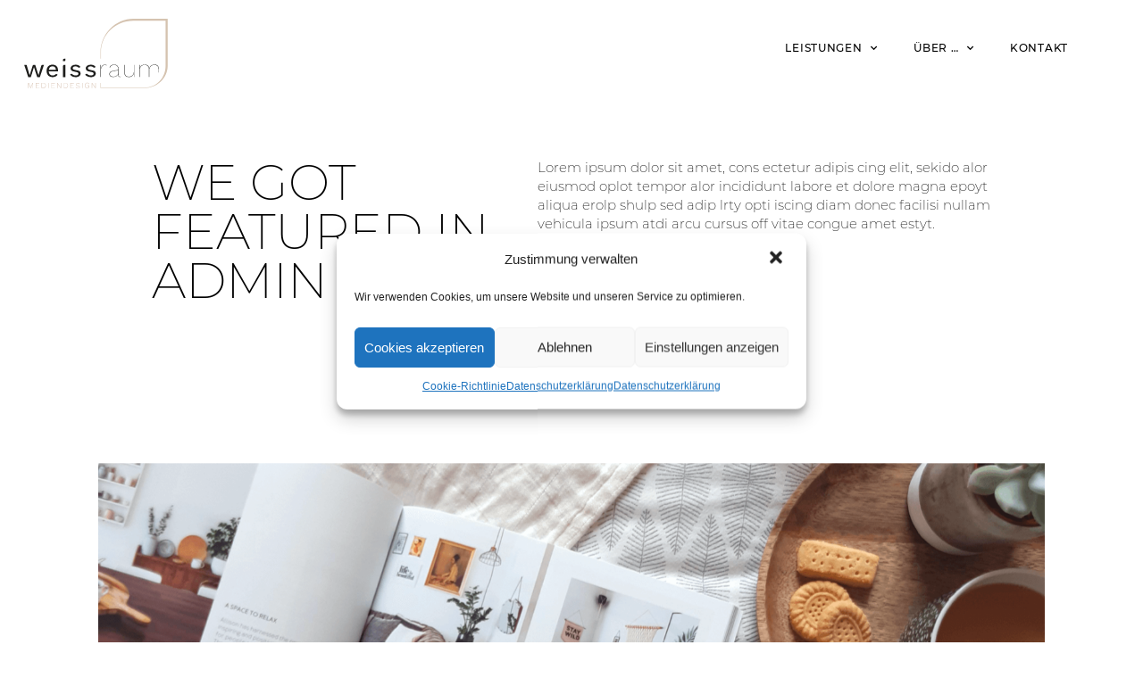

--- FILE ---
content_type: text/css
request_url: https://www.weissraum-design.at/wp-content/uploads/elementor/css/post-8474.css?ver=1705393902
body_size: 1202
content:
.elementor-kit-8474{--e-global-color-primary:#000000;--e-global-color-secondary:#000000;--e-global-color-text:#000000;--e-global-color-accent:#000000;--e-global-color-154d4a3:#9E9E9E;--e-global-color-50b259d:#FFFFFF;--e-global-color-a9b4f23:#FFFFFF00;--e-global-color-e93579d:#D8C2B2;--e-global-color-7b0c6fe:#D3692F;--e-global-typography-primary-font-family:"Montserrat";--e-global-typography-primary-font-size:35px;--e-global-typography-primary-font-weight:200;--e-global-typography-primary-text-transform:uppercase;--e-global-typography-primary-line-height:1em;--e-global-typography-secondary-font-family:"Montserrat";--e-global-typography-secondary-font-size:18px;--e-global-typography-secondary-font-weight:400;--e-global-typography-secondary-text-transform:uppercase;--e-global-typography-text-font-family:"Montserrat";--e-global-typography-text-font-size:15px;--e-global-typography-text-font-weight:200;--e-global-typography-text-text-transform:none;--e-global-typography-text-line-height:1.4em;--e-global-typography-accent-font-family:"Montserrat";--e-global-typography-accent-font-size:16px;--e-global-typography-accent-font-weight:300;--e-global-typography-accent-text-transform:uppercase;--e-global-typography-1818b10-font-family:"Montserrat";--e-global-typography-1818b10-font-size:15px;--e-global-typography-1818b10-font-weight:200;--e-global-typography-1818b10-text-transform:uppercase;--e-global-typography-517a169-font-family:"Montserrat";--e-global-typography-517a169-font-size:25px;--e-global-typography-517a169-font-weight:200;--e-global-typography-517a169-text-transform:uppercase;--e-global-typography-e894c51-font-family:"Montserrat";--e-global-typography-e894c51-font-size:28px;--e-global-typography-e894c51-font-weight:200;--e-global-typography-e894c51-text-transform:capitalize;--e-global-typography-e894c51-line-height:1.2em;--e-global-typography-92e03b4-font-family:"Montserrat";--e-global-typography-92e03b4-font-size:16px;--e-global-typography-92e03b4-font-weight:300;--e-global-typography-6726508-font-family:"Montserrat";--e-global-typography-6726508-font-size:55px;--e-global-typography-6726508-font-weight:200;--e-global-typography-6726508-text-transform:uppercase;--e-global-typography-6726508-line-height:1em;--e-global-typography-f5125ad-font-family:"Parisienne";--e-global-typography-f5125ad-font-size:30px;--e-global-typography-f5125ad-font-weight:100;--e-global-typography-f5125ad-text-transform:none;--e-global-typography-7f27bbf-font-family:"Alef";--e-global-typography-7f27bbf-font-size:85px;--e-global-typography-7f27bbf-font-weight:300;--e-global-typography-7f27bbf-text-transform:uppercase;--e-global-typography-7f27bbf-line-height:1em;--e-global-typography-c58e3d1-font-family:"Montserrat";--e-global-typography-c58e3d1-font-size:20px;--e-global-typography-c58e3d1-font-weight:500;--e-global-typography-c58e3d1-text-transform:uppercase;--e-global-typography-2fcafa7-font-family:"Montserrat";--e-global-typography-2fcafa7-font-size:18px;--e-global-typography-2fcafa7-font-weight:300;--e-global-typography-0f8dcd2-font-family:"Montserrat";--e-global-typography-0f8dcd2-font-size:35px;--e-global-typography-0f8dcd2-font-weight:400;--e-global-typography-0f8dcd2-text-transform:uppercase;--e-global-typography-040e628-font-family:"Montserrat";--e-global-typography-040e628-font-size:15px;--e-global-typography-040e628-font-weight:300;--e-global-typography-040e628-text-transform:capitalize;--e-global-typography-040e628-text-decoration:underline;--e-global-typography-040e628-line-height:1em;--e-global-typography-7f23da1-font-family:"Montserrat";--e-global-typography-7f23da1-font-size:22px;--e-global-typography-7f23da1-font-weight:100;--e-global-typography-7f23da1-text-transform:uppercase;--e-global-typography-828de74-font-family:"Montserrat";--e-global-typography-828de74-font-size:16px;--e-global-typography-828de74-font-weight:300;--e-global-typography-828de74-text-transform:uppercase;background-color:var( --e-global-color-50b259d );}.elementor-section.elementor-section-boxed > .elementor-container{max-width:1140px;}.e-con{--container-max-width:1140px;}.elementor-widget:not(:last-child){margin-block-end:20px;}.elementor-element{--widgets-spacing:20px 20px;}{}h1.entry-title{display:var(--page-title-display);}.elementor-kit-8474 e-page-transition{background-color:#FFBC7D;}@media(max-width:1024px){.elementor-kit-8474{--e-global-typography-517a169-font-size:20px;--e-global-typography-e894c51-font-size:25px;--e-global-typography-f5125ad-font-size:25px;--e-global-typography-7f27bbf-font-size:50px;--e-global-typography-7f23da1-font-size:18px;--e-global-typography-828de74-font-size:14px;}.elementor-section.elementor-section-boxed > .elementor-container{max-width:1024px;}.e-con{--container-max-width:1024px;}}@media(max-width:767px){.elementor-kit-8474{--e-global-typography-517a169-font-size:18px;--e-global-typography-e894c51-font-size:20px;--e-global-typography-f5125ad-font-size:25px;}.elementor-section.elementor-section-boxed > .elementor-container{max-width:767px;}.e-con{--container-max-width:767px;}}/* Start Custom Fonts CSS */@font-face {
	font-family: 'Montserrat';
	font-style: normal;
	font-weight: normal;
	font-display: auto;
	src: url('https://www.weissraum-design.at/wp-content/uploads/2021/02/montserrat-v15-latin-regular.eot');
	src: url('https://www.weissraum-design.at/wp-content/uploads/2021/02/montserrat-v15-latin-regular.eot?#iefix') format('embedded-opentype'),
		url('https://www.weissraum-design.at/wp-content/uploads/2021/02/montserrat-v15-latin-regular.woff2') format('woff2'),
		url('https://www.weissraum-design.at/wp-content/uploads/2021/02/montserrat-v15-latin-regular.woff') format('woff'),
		url('https://www.weissraum-design.at/wp-content/uploads/2021/02/montserrat-v15-latin-regular.ttf') format('truetype'),
		url('https://www.weissraum-design.at/wp-content/uploads/2021/02/montserrat-v15-latin-regular.svg#Montserrat') format('svg');
}
@font-face {
	font-family: 'Montserrat';
	font-style: normal;
	font-weight: 100;
	font-display: auto;
	src: url('https://www.weissraum-design.at/wp-content/uploads/2021/02/montserrat-v15-latin-100.eot');
	src: url('https://www.weissraum-design.at/wp-content/uploads/2021/02/montserrat-v15-latin-100.eot?#iefix') format('embedded-opentype'),
		url('https://www.weissraum-design.at/wp-content/uploads/2021/02/montserrat-v15-latin-100.woff2') format('woff2'),
		url('https://www.weissraum-design.at/wp-content/uploads/2021/02/montserrat-v15-latin-100.woff') format('woff'),
		url('https://www.weissraum-design.at/wp-content/uploads/2021/02/montserrat-v15-latin-100.ttf') format('truetype'),
		url('https://www.weissraum-design.at/wp-content/uploads/2021/02/montserrat-v15-latin-100.svg#Montserrat') format('svg');
}
@font-face {
	font-family: 'Montserrat';
	font-style: normal;
	font-weight: 200;
	font-display: auto;
	src: url('https://www.weissraum-design.at/wp-content/uploads/2021/02/montserrat-v15-latin-200.eot');
	src: url('https://www.weissraum-design.at/wp-content/uploads/2021/02/montserrat-v15-latin-200.eot?#iefix') format('embedded-opentype'),
		url('https://www.weissraum-design.at/wp-content/uploads/2021/02/montserrat-v15-latin-200.woff2') format('woff2'),
		url('https://www.weissraum-design.at/wp-content/uploads/2021/02/montserrat-v15-latin-200.woff') format('woff'),
		url('https://www.weissraum-design.at/wp-content/uploads/2021/02/montserrat-v15-latin-200.ttf') format('truetype'),
		url('https://www.weissraum-design.at/wp-content/uploads/2021/02/montserrat-v15-latin-200.svg#Montserrat') format('svg');
}
@font-face {
	font-family: 'Montserrat';
	font-style: normal;
	font-weight: 300;
	font-display: auto;
	src: url('https://www.weissraum-design.at/wp-content/uploads/2021/02/montserrat-v15-latin-300.eot');
	src: url('https://www.weissraum-design.at/wp-content/uploads/2021/02/montserrat-v15-latin-300.eot?#iefix') format('embedded-opentype'),
		url('https://www.weissraum-design.at/wp-content/uploads/2021/02/montserrat-v15-latin-300.woff2') format('woff2'),
		url('https://www.weissraum-design.at/wp-content/uploads/2021/02/montserrat-v15-latin-300.woff') format('woff'),
		url('https://www.weissraum-design.at/wp-content/uploads/2021/02/montserrat-v15-latin-300.ttf') format('truetype'),
		url('https://www.weissraum-design.at/wp-content/uploads/2021/02/montserrat-v15-latin-300.svg#Montserrat') format('svg');
}
@font-face {
	font-family: 'Montserrat';
	font-style: normal;
	font-weight: 500;
	font-display: auto;
	src: url('https://www.weissraum-design.at/wp-content/uploads/2021/02/montserrat-v15-latin-500.eot');
	src: url('https://www.weissraum-design.at/wp-content/uploads/2021/02/montserrat-v15-latin-500.eot?#iefix') format('embedded-opentype'),
		url('https://www.weissraum-design.at/wp-content/uploads/2021/02/montserrat-v15-latin-500.woff2') format('woff2'),
		url('https://www.weissraum-design.at/wp-content/uploads/2021/02/montserrat-v15-latin-500.woff') format('woff'),
		url('https://www.weissraum-design.at/wp-content/uploads/2021/02/montserrat-v15-latin-500.ttf') format('truetype'),
		url('https://www.weissraum-design.at/wp-content/uploads/2021/02/montserrat-v15-latin-500.svg#Montserrat') format('svg');
}
@font-face {
	font-family: 'Montserrat';
	font-style: normal;
	font-weight: 600;
	font-display: auto;
	src: url('https://www.weissraum-design.at/wp-content/uploads/2021/02/montserrat-v15-latin-600.eot');
	src: url('https://www.weissraum-design.at/wp-content/uploads/2021/02/montserrat-v15-latin-600.eot?#iefix') format('embedded-opentype'),
		url('https://www.weissraum-design.at/wp-content/uploads/2021/02/montserrat-v15-latin-600.woff2') format('woff2'),
		url('https://www.weissraum-design.at/wp-content/uploads/2021/02/montserrat-v15-latin-600.woff') format('woff'),
		url('https://www.weissraum-design.at/wp-content/uploads/2021/02/montserrat-v15-latin-600.ttf') format('truetype'),
		url('https://www.weissraum-design.at/wp-content/uploads/2021/02/montserrat-v15-latin-600.svg#Montserrat') format('svg');
}
@font-face {
	font-family: 'Montserrat';
	font-style: normal;
	font-weight: 700;
	font-display: auto;
	src: url('https://www.weissraum-design.at/wp-content/uploads/2021/02/montserrat-v15-latin-700.eot');
	src: url('https://www.weissraum-design.at/wp-content/uploads/2021/02/montserrat-v15-latin-700.eot?#iefix') format('embedded-opentype'),
		url('https://www.weissraum-design.at/wp-content/uploads/2021/02/montserrat-v15-latin-700.woff2') format('woff2'),
		url('https://www.weissraum-design.at/wp-content/uploads/2021/02/montserrat-v15-latin-700.woff') format('woff'),
		url('https://www.weissraum-design.at/wp-content/uploads/2021/02/montserrat-v15-latin-700.ttf') format('truetype'),
		url('https://www.weissraum-design.at/wp-content/uploads/2021/02/montserrat-v15-latin-700.svg#Montserrat') format('svg');
}
@font-face {
	font-family: 'Montserrat';
	font-style: normal;
	font-weight: 800;
	font-display: auto;
	src: url('https://www.weissraum-design.at/wp-content/uploads/2021/02/montserrat-v15-latin-800.eot');
	src: url('https://www.weissraum-design.at/wp-content/uploads/2021/02/montserrat-v15-latin-800.eot?#iefix') format('embedded-opentype'),
		url('https://www.weissraum-design.at/wp-content/uploads/2021/02/montserrat-v15-latin-800.woff2') format('woff2'),
		url('https://www.weissraum-design.at/wp-content/uploads/2021/02/montserrat-v15-latin-800.woff') format('woff'),
		url('https://www.weissraum-design.at/wp-content/uploads/2021/02/montserrat-v15-latin-800.ttf') format('truetype'),
		url('https://www.weissraum-design.at/wp-content/uploads/2021/02/montserrat-v15-latin-800.svg#Montserrat') format('svg');
}
@font-face {
	font-family: 'Montserrat';
	font-style: normal;
	font-weight: 900;
	font-display: auto;
	src: url('https://www.weissraum-design.at/wp-content/uploads/2021/02/montserrat-v15-latin-900.eot');
	src: url('https://www.weissraum-design.at/wp-content/uploads/2021/02/montserrat-v15-latin-900.eot?#iefix') format('embedded-opentype'),
		url('https://www.weissraum-design.at/wp-content/uploads/2021/02/montserrat-v15-latin-900.woff2') format('woff2'),
		url('https://www.weissraum-design.at/wp-content/uploads/2021/02/montserrat-v15-latin-900.woff') format('woff'),
		url('https://www.weissraum-design.at/wp-content/uploads/2021/02/montserrat-v15-latin-900.ttf') format('truetype'),
		url('https://www.weissraum-design.at/wp-content/uploads/2021/02/montserrat-v15-latin-900.svg#Montserrat') format('svg');
}
/* End Custom Fonts CSS */

--- FILE ---
content_type: text/css
request_url: https://www.weissraum-design.at/wp-content/uploads/elementor/css/post-1077.css?ver=1705334902
body_size: 1090
content:
.elementor-1077 .elementor-element.elementor-element-6a4ac493 > .elementor-container{min-height:80px;}.elementor-1077 .elementor-element.elementor-element-6a4ac493 > .elementor-container > .elementor-row > .elementor-column > .elementor-column-wrap > .elementor-widget-wrap{align-content:center;align-items:center;}.elementor-1077 .elementor-element.elementor-element-6a4ac493{transition:background 0.3s, border 0.3s, border-radius 0.3s, box-shadow 0.3s;margin-top:0px;margin-bottom:0px;padding:0px 0px 0px 0px;}.elementor-1077 .elementor-element.elementor-element-6a4ac493 > .elementor-background-overlay{transition:background 0.3s, border-radius 0.3s, opacity 0.3s;}.elementor-1077 .elementor-element.elementor-element-9da2ae1{text-align:left;}.elementor-1077 .elementor-element.elementor-element-9da2ae1 img{width:80%;}.elementor-1077 .elementor-element.elementor-element-9da2ae1 > .elementor-widget-container{margin:0% 0% -2% 0%;}.elementor-1077 .elementor-element.elementor-element-f423c36 .elementor-menu-toggle{margin-left:auto;background-color:rgba(0,0,0,0);border-width:0px;border-radius:0px;}.elementor-1077 .elementor-element.elementor-element-f423c36 .elementor-nav-menu .elementor-item{font-family:"Montserrat", Sans-serif;font-size:12px;font-weight:500;text-transform:uppercase;letter-spacing:0.7px;}.elementor-1077 .elementor-element.elementor-element-f423c36 .elementor-nav-menu--main .elementor-item{color:var( --e-global-color-accent );fill:var( --e-global-color-accent );padding-top:15px;padding-bottom:15px;}.elementor-1077 .elementor-element.elementor-element-f423c36 .elementor-nav-menu--main .elementor-item:hover,
					.elementor-1077 .elementor-element.elementor-element-f423c36 .elementor-nav-menu--main .elementor-item.elementor-item-active,
					.elementor-1077 .elementor-element.elementor-element-f423c36 .elementor-nav-menu--main .elementor-item.highlighted,
					.elementor-1077 .elementor-element.elementor-element-f423c36 .elementor-nav-menu--main .elementor-item:focus{color:var( --e-global-color-e93579d );fill:var( --e-global-color-e93579d );}.elementor-1077 .elementor-element.elementor-element-f423c36 .elementor-nav-menu--main .elementor-item.elementor-item-active{color:var( --e-global-color-secondary );}.elementor-1077 .elementor-element.elementor-element-f423c36 .elementor-nav-menu--dropdown a, .elementor-1077 .elementor-element.elementor-element-f423c36 .elementor-menu-toggle{color:var( --e-global-color-accent );}.elementor-1077 .elementor-element.elementor-element-f423c36 .elementor-nav-menu--dropdown{background-color:#FFFFFF;}.elementor-1077 .elementor-element.elementor-element-f423c36 .elementor-nav-menu--dropdown a:hover,
					.elementor-1077 .elementor-element.elementor-element-f423c36 .elementor-nav-menu--dropdown a.elementor-item-active,
					.elementor-1077 .elementor-element.elementor-element-f423c36 .elementor-nav-menu--dropdown a.highlighted,
					.elementor-1077 .elementor-element.elementor-element-f423c36 .elementor-menu-toggle:hover{color:var( --e-global-color-e93579d );}.elementor-1077 .elementor-element.elementor-element-f423c36 .elementor-nav-menu--dropdown a:hover,
					.elementor-1077 .elementor-element.elementor-element-f423c36 .elementor-nav-menu--dropdown a.elementor-item-active,
					.elementor-1077 .elementor-element.elementor-element-f423c36 .elementor-nav-menu--dropdown a.highlighted{background-color:#FFFFFF;}.elementor-1077 .elementor-element.elementor-element-f423c36 .elementor-nav-menu--dropdown a.elementor-item-active{color:var( --e-global-color-secondary );}.elementor-1077 .elementor-element.elementor-element-f423c36 .elementor-nav-menu--dropdown .elementor-item, .elementor-1077 .elementor-element.elementor-element-f423c36 .elementor-nav-menu--dropdown  .elementor-sub-item{font-family:"Montserrat", Sans-serif;font-size:12px;font-weight:600;text-transform:uppercase;letter-spacing:0.5px;}.elementor-1077 .elementor-element.elementor-element-f423c36 div.elementor-menu-toggle{color:#000000;}.elementor-1077 .elementor-element.elementor-element-f423c36 div.elementor-menu-toggle svg{fill:#000000;}.elementor-1077 .elementor-element.elementor-element-f423c36 div.elementor-menu-toggle:hover{color:var( --e-global-color-secondary );}.elementor-1077 .elementor-element.elementor-element-f423c36 div.elementor-menu-toggle:hover svg{fill:var( --e-global-color-secondary );}.elementor-1077 .elementor-element.elementor-element-f423c36{--nav-menu-icon-size:25px;}.elementor-1077 .elementor-element.elementor-element-f423c36 > .elementor-widget-container{margin:0% 10% 0% 0%;}@media(max-width:1024px){.elementor-1077 .elementor-element.elementor-element-6a4ac493{padding:30px 20px 30px 20px;}.elementor-1077 .elementor-element.elementor-element-f423c36 .elementor-nav-menu--main > .elementor-nav-menu > li > .elementor-nav-menu--dropdown, .elementor-1077 .elementor-element.elementor-element-f423c36 .elementor-nav-menu__container.elementor-nav-menu--dropdown{margin-top:45px !important;}}@media(max-width:767px){.elementor-1077 .elementor-element.elementor-element-6a4ac493{padding:0% 5% 0% 0%;}.elementor-1077 .elementor-element.elementor-element-76f9a1d9{width:50%;}.elementor-1077 .elementor-element.elementor-element-9da2ae1 img{width:100%;}.elementor-1077 .elementor-element.elementor-element-3644dc54{width:50%;}.elementor-1077 .elementor-element.elementor-element-f423c36 .elementor-nav-menu--main > .elementor-nav-menu > li > .elementor-nav-menu--dropdown, .elementor-1077 .elementor-element.elementor-element-f423c36 .elementor-nav-menu__container.elementor-nav-menu--dropdown{margin-top:35px !important;}.elementor-1077 .elementor-element.elementor-element-f423c36 > .elementor-widget-container{margin:0% 0% 0% 0%;}}/* Start Custom Fonts CSS */@font-face {
	font-family: 'Montserrat';
	font-style: normal;
	font-weight: normal;
	font-display: auto;
	src: url('https://www.weissraum-design.at/wp-content/uploads/2021/02/montserrat-v15-latin-regular.eot');
	src: url('https://www.weissraum-design.at/wp-content/uploads/2021/02/montserrat-v15-latin-regular.eot?#iefix') format('embedded-opentype'),
		url('https://www.weissraum-design.at/wp-content/uploads/2021/02/montserrat-v15-latin-regular.woff2') format('woff2'),
		url('https://www.weissraum-design.at/wp-content/uploads/2021/02/montserrat-v15-latin-regular.woff') format('woff'),
		url('https://www.weissraum-design.at/wp-content/uploads/2021/02/montserrat-v15-latin-regular.ttf') format('truetype'),
		url('https://www.weissraum-design.at/wp-content/uploads/2021/02/montserrat-v15-latin-regular.svg#Montserrat') format('svg');
}
@font-face {
	font-family: 'Montserrat';
	font-style: normal;
	font-weight: 100;
	font-display: auto;
	src: url('https://www.weissraum-design.at/wp-content/uploads/2021/02/montserrat-v15-latin-100.eot');
	src: url('https://www.weissraum-design.at/wp-content/uploads/2021/02/montserrat-v15-latin-100.eot?#iefix') format('embedded-opentype'),
		url('https://www.weissraum-design.at/wp-content/uploads/2021/02/montserrat-v15-latin-100.woff2') format('woff2'),
		url('https://www.weissraum-design.at/wp-content/uploads/2021/02/montserrat-v15-latin-100.woff') format('woff'),
		url('https://www.weissraum-design.at/wp-content/uploads/2021/02/montserrat-v15-latin-100.ttf') format('truetype'),
		url('https://www.weissraum-design.at/wp-content/uploads/2021/02/montserrat-v15-latin-100.svg#Montserrat') format('svg');
}
@font-face {
	font-family: 'Montserrat';
	font-style: normal;
	font-weight: 200;
	font-display: auto;
	src: url('https://www.weissraum-design.at/wp-content/uploads/2021/02/montserrat-v15-latin-200.eot');
	src: url('https://www.weissraum-design.at/wp-content/uploads/2021/02/montserrat-v15-latin-200.eot?#iefix') format('embedded-opentype'),
		url('https://www.weissraum-design.at/wp-content/uploads/2021/02/montserrat-v15-latin-200.woff2') format('woff2'),
		url('https://www.weissraum-design.at/wp-content/uploads/2021/02/montserrat-v15-latin-200.woff') format('woff'),
		url('https://www.weissraum-design.at/wp-content/uploads/2021/02/montserrat-v15-latin-200.ttf') format('truetype'),
		url('https://www.weissraum-design.at/wp-content/uploads/2021/02/montserrat-v15-latin-200.svg#Montserrat') format('svg');
}
@font-face {
	font-family: 'Montserrat';
	font-style: normal;
	font-weight: 300;
	font-display: auto;
	src: url('https://www.weissraum-design.at/wp-content/uploads/2021/02/montserrat-v15-latin-300.eot');
	src: url('https://www.weissraum-design.at/wp-content/uploads/2021/02/montserrat-v15-latin-300.eot?#iefix') format('embedded-opentype'),
		url('https://www.weissraum-design.at/wp-content/uploads/2021/02/montserrat-v15-latin-300.woff2') format('woff2'),
		url('https://www.weissraum-design.at/wp-content/uploads/2021/02/montserrat-v15-latin-300.woff') format('woff'),
		url('https://www.weissraum-design.at/wp-content/uploads/2021/02/montserrat-v15-latin-300.ttf') format('truetype'),
		url('https://www.weissraum-design.at/wp-content/uploads/2021/02/montserrat-v15-latin-300.svg#Montserrat') format('svg');
}
@font-face {
	font-family: 'Montserrat';
	font-style: normal;
	font-weight: 500;
	font-display: auto;
	src: url('https://www.weissraum-design.at/wp-content/uploads/2021/02/montserrat-v15-latin-500.eot');
	src: url('https://www.weissraum-design.at/wp-content/uploads/2021/02/montserrat-v15-latin-500.eot?#iefix') format('embedded-opentype'),
		url('https://www.weissraum-design.at/wp-content/uploads/2021/02/montserrat-v15-latin-500.woff2') format('woff2'),
		url('https://www.weissraum-design.at/wp-content/uploads/2021/02/montserrat-v15-latin-500.woff') format('woff'),
		url('https://www.weissraum-design.at/wp-content/uploads/2021/02/montserrat-v15-latin-500.ttf') format('truetype'),
		url('https://www.weissraum-design.at/wp-content/uploads/2021/02/montserrat-v15-latin-500.svg#Montserrat') format('svg');
}
@font-face {
	font-family: 'Montserrat';
	font-style: normal;
	font-weight: 600;
	font-display: auto;
	src: url('https://www.weissraum-design.at/wp-content/uploads/2021/02/montserrat-v15-latin-600.eot');
	src: url('https://www.weissraum-design.at/wp-content/uploads/2021/02/montserrat-v15-latin-600.eot?#iefix') format('embedded-opentype'),
		url('https://www.weissraum-design.at/wp-content/uploads/2021/02/montserrat-v15-latin-600.woff2') format('woff2'),
		url('https://www.weissraum-design.at/wp-content/uploads/2021/02/montserrat-v15-latin-600.woff') format('woff'),
		url('https://www.weissraum-design.at/wp-content/uploads/2021/02/montserrat-v15-latin-600.ttf') format('truetype'),
		url('https://www.weissraum-design.at/wp-content/uploads/2021/02/montserrat-v15-latin-600.svg#Montserrat') format('svg');
}
@font-face {
	font-family: 'Montserrat';
	font-style: normal;
	font-weight: 700;
	font-display: auto;
	src: url('https://www.weissraum-design.at/wp-content/uploads/2021/02/montserrat-v15-latin-700.eot');
	src: url('https://www.weissraum-design.at/wp-content/uploads/2021/02/montserrat-v15-latin-700.eot?#iefix') format('embedded-opentype'),
		url('https://www.weissraum-design.at/wp-content/uploads/2021/02/montserrat-v15-latin-700.woff2') format('woff2'),
		url('https://www.weissraum-design.at/wp-content/uploads/2021/02/montserrat-v15-latin-700.woff') format('woff'),
		url('https://www.weissraum-design.at/wp-content/uploads/2021/02/montserrat-v15-latin-700.ttf') format('truetype'),
		url('https://www.weissraum-design.at/wp-content/uploads/2021/02/montserrat-v15-latin-700.svg#Montserrat') format('svg');
}
@font-face {
	font-family: 'Montserrat';
	font-style: normal;
	font-weight: 800;
	font-display: auto;
	src: url('https://www.weissraum-design.at/wp-content/uploads/2021/02/montserrat-v15-latin-800.eot');
	src: url('https://www.weissraum-design.at/wp-content/uploads/2021/02/montserrat-v15-latin-800.eot?#iefix') format('embedded-opentype'),
		url('https://www.weissraum-design.at/wp-content/uploads/2021/02/montserrat-v15-latin-800.woff2') format('woff2'),
		url('https://www.weissraum-design.at/wp-content/uploads/2021/02/montserrat-v15-latin-800.woff') format('woff'),
		url('https://www.weissraum-design.at/wp-content/uploads/2021/02/montserrat-v15-latin-800.ttf') format('truetype'),
		url('https://www.weissraum-design.at/wp-content/uploads/2021/02/montserrat-v15-latin-800.svg#Montserrat') format('svg');
}
@font-face {
	font-family: 'Montserrat';
	font-style: normal;
	font-weight: 900;
	font-display: auto;
	src: url('https://www.weissraum-design.at/wp-content/uploads/2021/02/montserrat-v15-latin-900.eot');
	src: url('https://www.weissraum-design.at/wp-content/uploads/2021/02/montserrat-v15-latin-900.eot?#iefix') format('embedded-opentype'),
		url('https://www.weissraum-design.at/wp-content/uploads/2021/02/montserrat-v15-latin-900.woff2') format('woff2'),
		url('https://www.weissraum-design.at/wp-content/uploads/2021/02/montserrat-v15-latin-900.woff') format('woff'),
		url('https://www.weissraum-design.at/wp-content/uploads/2021/02/montserrat-v15-latin-900.ttf') format('truetype'),
		url('https://www.weissraum-design.at/wp-content/uploads/2021/02/montserrat-v15-latin-900.svg#Montserrat') format('svg');
}
/* End Custom Fonts CSS */

--- FILE ---
content_type: text/css
request_url: https://www.weissraum-design.at/wp-content/uploads/elementor/css/post-1051.css?ver=1705332739
body_size: 496
content:
.elementor-1051 .elementor-element.elementor-element-61014758 > .elementor-container > .elementor-row > .elementor-column > .elementor-column-wrap > .elementor-widget-wrap{align-content:center;align-items:center;}.elementor-1051 .elementor-element.elementor-element-61014758:not(.elementor-motion-effects-element-type-background), .elementor-1051 .elementor-element.elementor-element-61014758 > .elementor-motion-effects-container > .elementor-motion-effects-layer{background-color:#E5DAD036;}.elementor-1051 .elementor-element.elementor-element-61014758{transition:background 0.3s, border 0.3s, border-radius 0.3s, box-shadow 0.3s;margin-top:0px;margin-bottom:0px;padding:30px 0px 30px 0px;}.elementor-1051 .elementor-element.elementor-element-61014758 > .elementor-background-overlay{transition:background 0.3s, border-radius 0.3s, opacity 0.3s;}.elementor-1051 .elementor-element.elementor-element-704b8457 > .elementor-column-wrap > .elementor-widget-wrap > .elementor-widget:not(.elementor-widget__width-auto):not(.elementor-widget__width-initial):not(:last-child):not(.elementor-absolute){margin-bottom:20px;}.elementor-1051 .elementor-element.elementor-element-704b8457 > .elementor-element-populated{margin:0px 0px 0px 0px;--e-column-margin-right:0px;--e-column-margin-left:0px;}.elementor-1051 .elementor-element.elementor-element-704b8457 > .elementor-element-populated > .elementor-widget-wrap{padding:0px 0px 0px 0px;}.elementor-1051 .elementor-element.elementor-element-4f8aac3{text-align:center;}.elementor-1051 .elementor-element.elementor-element-4f8aac3 .elementor-heading-title{color:var( --e-global-color-primary );font-size:15px;font-weight:300;}.elementor-1051 .elementor-element.elementor-element-4f8aac3 > .elementor-widget-container{padding:0px 0px 0px 0px;}@media(max-width:1024px){.elementor-1051 .elementor-element.elementor-element-61014758{padding:30px 25px 30px 25px;}}@media(max-width:767px){.elementor-1051 .elementor-element.elementor-element-61014758{padding:15px 20px 15px 20px;}.elementor-1051 .elementor-element.elementor-element-704b8457 > .elementor-column-wrap > .elementor-widget-wrap > .elementor-widget:not(.elementor-widget__width-auto):not(.elementor-widget__width-initial):not(:last-child):not(.elementor-absolute){margin-bottom:10px;}.elementor-1051 .elementor-element.elementor-element-0f3b535 .elementor-nav-menu--main .elementor-item{padding-top:3px;padding-bottom:3px;}.elementor-1051 .elementor-element.elementor-element-0f3b535{--e-nav-menu-horizontal-menu-item-margin:calc( 0px / 2 );}.elementor-1051 .elementor-element.elementor-element-0f3b535 .elementor-nav-menu--main:not(.elementor-nav-menu--layout-horizontal) .elementor-nav-menu > li:not(:last-child){margin-bottom:0px;}.elementor-1051 .elementor-element.elementor-element-0f3b535 > .elementor-widget-container{margin:0px 0px 0px 0px;padding:0px 0px 0px 0px;}.elementor-1051 .elementor-element.elementor-element-4f8aac3 .elementor-heading-title{line-height:25px;}.elementor-1051 .elementor-element.elementor-element-4f8aac3 > .elementor-widget-container{margin:0px 0px 0px 0px;padding:0px 0px 0px 0px;}}

--- FILE ---
content_type: text/css
request_url: https://www.weissraum-design.at/wp-content/uploads/elementor/css/post-8384.css?ver=1705383253
body_size: 1013
content:
.elementor-8384 .elementor-element.elementor-element-12c153b{padding:5% 10% 0% 10%;}.elementor-bc-flex-widget .elementor-8384 .elementor-element.elementor-element-33731eb5.elementor-column .elementor-column-wrap{align-items:center;}.elementor-8384 .elementor-element.elementor-element-33731eb5.elementor-column.elementor-element[data-element_type="column"] > .elementor-column-wrap.elementor-element-populated > .elementor-widget-wrap{align-content:center;align-items:center;}.elementor-8384 .elementor-element.elementor-element-33731eb5 > .elementor-element-populated > .elementor-widget-wrap{padding:0% 5% 0% 0%;}.elementor-8384 .elementor-element.elementor-element-64dfcb0c{text-align:left;}.elementor-8384 .elementor-element.elementor-element-64dfcb0c .elementor-heading-title{color:var( --e-global-color-primary );font-family:var( --e-global-typography-6726508-font-family ), Sans-serif;font-size:var( --e-global-typography-6726508-font-size );font-weight:var( --e-global-typography-6726508-font-weight );text-transform:var( --e-global-typography-6726508-text-transform );line-height:var( --e-global-typography-6726508-line-height );letter-spacing:var( --e-global-typography-6726508-letter-spacing );word-spacing:var( --e-global-typography-6726508-word-spacing );}.elementor-8384 .elementor-element.elementor-element-2cc89a24 > .elementor-element-populated > .elementor-widget-wrap{padding:0% 12% 0% 12%;}.elementor-8384 .elementor-element.elementor-element-3e746b2d{text-align:left;color:var( --e-global-color-text );font-family:var( --e-global-typography-text-font-family ), Sans-serif;font-size:var( --e-global-typography-text-font-size );font-weight:var( --e-global-typography-text-font-weight );text-transform:var( --e-global-typography-text-text-transform );line-height:var( --e-global-typography-text-line-height );}.elementor-8384 .elementor-element.elementor-element-260a5093{margin-top:100px;margin-bottom:200px;padding:0% 5% 0% 5%;}.elementor-8384 .elementor-element.elementor-element-37114485 > .elementor-element-populated > .elementor-widget-wrap{padding:0px 0px 0px 0px;}.elementor-8384 .elementor-element.elementor-element-6789ee1e img{width:100%;}.elementor-8384 .elementor-element.elementor-element-3dc87693{overflow:hidden;padding:0% 5% 0% 16%;}.elementor-bc-flex-widget .elementor-8384 .elementor-element.elementor-element-7d4ce72d.elementor-column .elementor-column-wrap{align-items:center;}.elementor-8384 .elementor-element.elementor-element-7d4ce72d.elementor-column.elementor-element[data-element_type="column"] > .elementor-column-wrap.elementor-element-populated > .elementor-widget-wrap{align-content:center;align-items:center;}.elementor-8384 .elementor-element.elementor-element-7d4ce72d > .elementor-element-populated > .elementor-widget-wrap{padding:0px 0px 0px 0px;}.elementor-8384 .elementor-element.elementor-element-1f946623{--divider-border-style:solid;--divider-color:var( --e-global-color-primary );--divider-border-width:1px;--divider-element-spacing:50px;}.elementor-8384 .elementor-element.elementor-element-1f946623 .elementor-divider-separator{width:100%;margin:0 auto;margin-left:0;}.elementor-8384 .elementor-element.elementor-element-1f946623 .elementor-divider{text-align:left;padding-top:15px;padding-bottom:15px;}.elementor-8384 .elementor-element.elementor-element-1f946623 .elementor-divider__text{color:var( --e-global-color-primary );font-family:var( --e-global-typography-primary-font-family ), Sans-serif;font-size:var( --e-global-typography-primary-font-size );font-weight:var( --e-global-typography-primary-font-weight );text-transform:var( --e-global-typography-primary-text-transform );line-height:var( --e-global-typography-primary-line-height );}.elementor-8384 .elementor-element.elementor-element-7630baa1{margin-top:100px;margin-bottom:0px;padding:0% 16% 0% 16%;}.elementor-8384 .elementor-element.elementor-element-427e4d0b > .elementor-element-populated > .elementor-widget-wrap{padding:0px 0px 0px 0px;}.elementor-8384 .elementor-element.elementor-element-5824f304 .elementor-posts-container .elementor-post__thumbnail{padding-bottom:calc( 0.66 * 100% );}.elementor-8384 .elementor-element.elementor-element-5824f304:after{content:"0.66";}.elementor-8384 .elementor-element.elementor-element-5824f304 .elementor-post__meta-data span + span:before{content:"•";}.elementor-8384 .elementor-element.elementor-element-5824f304{--grid-column-gap:50px;--grid-row-gap:50px;}.elementor-8384 .elementor-element.elementor-element-5824f304 .elementor-post__card{border-width:0px;}.elementor-8384 .elementor-element.elementor-element-5824f304 .elementor-post__text{padding:0 0px;margin-top:0px;}.elementor-8384 .elementor-element.elementor-element-5824f304 .elementor-post__meta-data{padding:10px 0px;color:var( --e-global-color-text );font-family:var( --e-global-typography-text-font-family ), Sans-serif;font-size:var( --e-global-typography-text-font-size );font-weight:var( --e-global-typography-text-font-weight );text-transform:var( --e-global-typography-text-text-transform );line-height:var( --e-global-typography-text-line-height );}.elementor-8384 .elementor-element.elementor-element-5824f304 .elementor-post__avatar{padding-right:0px;padding-left:0px;}.elementor-8384 .elementor-element.elementor-element-5824f304 .elementor-post__card .elementor-post__meta-data{border-top-color:var( --e-global-color-primary );}.elementor-8384 .elementor-element.elementor-element-5824f304 .elementor-post__title, .elementor-8384 .elementor-element.elementor-element-5824f304 .elementor-post__title a{color:var( --e-global-color-primary );font-family:var( --e-global-typography-92e03b4-font-family ), Sans-serif;font-size:var( --e-global-typography-92e03b4-font-size );font-weight:var( --e-global-typography-92e03b4-font-weight );line-height:var( --e-global-typography-92e03b4-line-height );letter-spacing:var( --e-global-typography-92e03b4-letter-spacing );word-spacing:var( --e-global-typography-92e03b4-word-spacing );}.elementor-8384 .elementor-element.elementor-element-5824f304 .elementor-post__title{margin-bottom:15px;}.elementor-8384 .elementor-element.elementor-element-5824f304 .elementor-post__meta-data span:before{color:var( --e-global-color-text );}@media(max-width:1024px){.elementor-8384 .elementor-element.elementor-element-33731eb5 > .elementor-element-populated > .elementor-widget-wrap{padding:0px 0px 0px 0px;}.elementor-8384 .elementor-element.elementor-element-64dfcb0c .elementor-heading-title{font-size:var( --e-global-typography-6726508-font-size );line-height:var( --e-global-typography-6726508-line-height );letter-spacing:var( --e-global-typography-6726508-letter-spacing );word-spacing:var( --e-global-typography-6726508-word-spacing );}.elementor-8384 .elementor-element.elementor-element-2cc89a24 > .elementor-element-populated{margin:30px 0px 0px 0px;--e-column-margin-right:0px;--e-column-margin-left:0px;}.elementor-8384 .elementor-element.elementor-element-2cc89a24 > .elementor-element-populated > .elementor-widget-wrap{padding:0px 0px 0px 0px;}.elementor-8384 .elementor-element.elementor-element-3e746b2d{font-size:var( --e-global-typography-text-font-size );line-height:var( --e-global-typography-text-line-height );}.elementor-8384 .elementor-element.elementor-element-260a5093{margin-top:50px;margin-bottom:100px;}.elementor-8384 .elementor-element.elementor-element-1f946623 .elementor-divider__text{font-size:var( --e-global-typography-primary-font-size );line-height:var( --e-global-typography-primary-line-height );}.elementor-8384 .elementor-element.elementor-element-7630baa1{margin-top:50px;margin-bottom:0px;padding:0% 5% 0% 5%;}.elementor-8384 .elementor-element.elementor-element-5824f304 .elementor-post__title, .elementor-8384 .elementor-element.elementor-element-5824f304 .elementor-post__title a{font-size:var( --e-global-typography-92e03b4-font-size );line-height:var( --e-global-typography-92e03b4-line-height );letter-spacing:var( --e-global-typography-92e03b4-letter-spacing );word-spacing:var( --e-global-typography-92e03b4-word-spacing );}.elementor-8384 .elementor-element.elementor-element-5824f304 .elementor-post__meta-data{font-size:var( --e-global-typography-text-font-size );line-height:var( --e-global-typography-text-line-height );}}@media(min-width:768px){.elementor-8384 .elementor-element.elementor-element-33731eb5{width:45.004%;}.elementor-8384 .elementor-element.elementor-element-2cc89a24{width:55%;}}@media(max-width:1024px) and (min-width:768px){.elementor-8384 .elementor-element.elementor-element-33731eb5{width:100%;}.elementor-8384 .elementor-element.elementor-element-2cc89a24{width:100%;}}@media(max-width:767px){.elementor-8384 .elementor-element.elementor-element-12c153b{margin-top:50px;margin-bottom:0px;padding:0% 5% 0% 5%;}.elementor-8384 .elementor-element.elementor-element-64dfcb0c .elementor-heading-title{font-size:var( --e-global-typography-6726508-font-size );line-height:var( --e-global-typography-6726508-line-height );letter-spacing:var( --e-global-typography-6726508-letter-spacing );word-spacing:var( --e-global-typography-6726508-word-spacing );}.elementor-8384 .elementor-element.elementor-element-3e746b2d{font-size:var( --e-global-typography-text-font-size );line-height:var( --e-global-typography-text-line-height );}.elementor-8384 .elementor-element.elementor-element-3dc87693{padding:0% 5% 0% 5%;}.elementor-8384 .elementor-element.elementor-element-1f946623 .elementor-divider__text{font-size:var( --e-global-typography-primary-font-size );line-height:var( --e-global-typography-primary-line-height );}.elementor-8384 .elementor-element.elementor-element-1f946623{--divider-element-spacing:15px;}.elementor-8384 .elementor-element.elementor-element-5824f304 .elementor-posts-container .elementor-post__thumbnail{padding-bottom:calc( 0.5 * 100% );}.elementor-8384 .elementor-element.elementor-element-5824f304:after{content:"0.5";}.elementor-8384 .elementor-element.elementor-element-5824f304 .elementor-post__title, .elementor-8384 .elementor-element.elementor-element-5824f304 .elementor-post__title a{font-size:var( --e-global-typography-92e03b4-font-size );line-height:var( --e-global-typography-92e03b4-line-height );letter-spacing:var( --e-global-typography-92e03b4-letter-spacing );word-spacing:var( --e-global-typography-92e03b4-word-spacing );}.elementor-8384 .elementor-element.elementor-element-5824f304 .elementor-post__meta-data{font-size:var( --e-global-typography-text-font-size );line-height:var( --e-global-typography-text-line-height );}}

--- FILE ---
content_type: image/svg+xml
request_url: https://www.weissraum-design.at/wp-content/uploads/2021/02/WR_Kacheln_mobil-1.svg
body_size: 6354
content:
<svg xmlns="http://www.w3.org/2000/svg" xmlns:xlink="http://www.w3.org/1999/xlink" id="Ebene_1" x="0px" y="0px" viewBox="0 0 512 286" style="enable-background:new 0 0 512 286;" xml:space="preserve">
<style type="text/css">
	.st0{fill:#FFFFFF;}
	.st1{fill:#1D1D1B;}
	.st2{fill:#D5C3B0;}
	.st3{fill:#D8C1B1;}
</style>
<rect class="st0" width="512" height="286"></rect>
<g>
	<path class="st1" d="M168.2,163.5v-3.3c0-1.7,1.3-3,3-3h3.1v4.5c0,1-0.8,1.8-1.8,1.8L168.2,163.5L168.2,163.5z"></path>
	<path class="st2" d="M356,50c-48.4,0-87.7,41.5-87.7,89.9V157h1.2v-17.2c0-47.7,38.8-84.4,86.5-84.4H442v120.8   c0,32.1-23.9,58.3-56.1,58.3H269.4v-12.8h-1.1v14h117.6c32.8,0,61.7-26.7,61.7-59.6V50H356z"></path>
	<g>
		<path class="st1" d="M99.4,206.4l-8.8-26.8l-8.3,26.8h-6.9l-10.8-32.8h6.4l8.1,27.9l8.1-25.8c0.4-1.2,1.5-2.1,2.8-2.1H94l8.8,27.9    l7.4-25.7c0.4-1.2,1.5-2.1,2.8-2.1h4.2l-10.8,32.8L99.4,206.4L99.4,206.4z"></path>
		<path class="st1" d="M140.6,206.4c-10,0-16.2-6.4-16.2-16.7c0-10.2,6.2-16.7,15.8-16.7c8.9,0,14.6,5.8,14.6,14.7    c0,1.5-0.1,2.7-0.2,3.5h-24.5l0.1,0.7c0.6,6.4,4.4,10.1,10.2,10.1c3.3,0,5.9-1,7.6-2.9c0.6-0.6,1.4-1,2.2-1c0.4,0,0.9,0.1,1.2,0.3    l2.5,1.1C151.7,203.7,146.7,206.4,140.6,206.4z M140.1,177.4c-5.3,0-8.8,3.2-9.7,8.8l-0.1,0.7h18.9v-0.6    C148.8,180.7,145.4,177.4,140.1,177.4z"></path>
		<path class="st1" d="M168.3,206.4v-29.9c0-1.7,1.3-3,3-3h3v32.8H168.3z"></path>
		<path class="st1" d="M201.8,206.4c-6.3,0-11.7-2.5-14.9-6.7l1.7-1.5c0.5-0.4,1.2-0.7,1.9-0.7c0.8,0,1.6,0.4,2.2,0.9    c2.4,2.3,5.5,3.5,9.3,3.5c4.5,0,7.3-1.8,7.3-4.6c0-2.3-1.5-3.7-4.5-4.3l-7-1.5c-6.5-1.3-9.4-4-9.4-8.8s4.6-9.6,13.1-9.6    c6,0,10.7,2.2,13.1,6l-1.8,1.5c-0.5,0.4-1.1,0.6-1.8,0.6c-0.8,0-1.5-0.4-2.1-0.9c-1.9-1.8-4.6-2.8-7.4-2.8c-4.5,0-7.4,1.9-7.4,4.8    c0,2.3,1.7,3.8,5.1,4.5l7.6,1.6c5.6,1.1,8.2,3.7,8.2,8C215.2,202.3,209.9,206.4,201.8,206.4z"></path>
		<path class="st1" d="M242.3,206.4c-6.3,0-11.7-2.5-14.9-6.7l1.7-1.5c0.5-0.4,1.2-0.7,1.9-0.7c0.8,0,1.6,0.4,2.2,0.9    c2.4,2.3,5.5,3.5,9.3,3.5c4.5,0,7.3-1.8,7.3-4.6c0-2.3-1.5-3.7-4.5-4.3l-7-1.5c-6.5-1.3-9.4-4-9.4-8.8s4.6-9.6,13.1-9.6    c6,0,10.7,2.2,13.1,6l-1.8,1.5c-0.5,0.4-1.1,0.6-1.8,0.6c-0.8,0-1.5-0.4-2.1-0.9c-1.9-1.8-4.6-2.8-7.4-2.8c-4.5,0-7.4,1.9-7.4,4.8    c0,2.3,1.7,3.8,5.1,4.5l7.6,1.6c5.6,1.1,8.2,3.7,8.2,8C255.7,202.3,250.5,206.4,242.3,206.4z"></path>
		<path class="st1" d="M268.3,173.4h1.1v8.5c1.4-5.1,5.4-9.1,10.7-9.1c2.4,0,3.7,0.6,4.6,1.6l-0.6,0.8c-0.9-0.9-1.8-1.4-4.2-1.4    c-6,0-10.6,6.6-10.6,13.4v18.9h-1V173.4z"></path>
		<path class="st1" d="M322.5,204.5l-0.1,0.9c-0.6,0.4-1.3,0.5-2.4,0.5c-2,0-4.7-0.9-4.7-5.9v-1.5c-1.8,5.1-7.6,7.5-13,7.5    c-6.6,0-10.4-2.8-10.4-7.8c0-4.8,3.4-7.4,9.4-8.5l14-2.6v-3.2c0-6.3-3.8-10.2-10.4-10.2c-5.5,0-9.7,2.2-11.7,7.5l-0.9-0.6    c2-5.3,6.5-7.8,12.5-7.8c7.4,0,11.5,4.1,11.5,11.1v16.6c0,3.2,1.3,4.6,3.9,4.6C321.2,205,321.9,205,322.5,204.5z M315.4,194.9V188    l-13.2,2.5c-6,1.1-9.1,3.6-9.1,7.6c0,4.6,3.3,7,9.5,7C307.7,205.2,315.4,202.2,315.4,194.9z"></path>
		<path class="st1" d="M332.1,194.7v-21.3h1.1v21.2c0,6.7,3.9,10.6,10.6,10.6c9.4,0,13.5-7.5,13.5-12.3v-19.4h1.1v32.1h-1.1v-8.5    c-1.5,5.3-6.7,9.2-13.7,9.2C336.2,206.1,332.1,202,332.1,194.7z"></path>
		<path class="st1" d="M412.3,172.6c-7.1,0-12.4,4.3-13.8,9.9c-0.8-6.2-5.3-9.7-12-9.7c-6.8,0-12.1,4-13.6,9.4v-8.7h-1.1v32.6h1.1    v-19.7c0-6.8,5.8-12.7,13.4-12.7c6.9,0,11.3,4,11.3,11v21.4h1.1v-19.8c0-6.8,5.8-12.7,13.4-12.7c6.9,0,11.3,4,11.3,11v9.9v0.3v0.1    c0.6-0.7,1.1-1.6,1.1-2.6v-1.1V191v-6.6C424.4,176.9,419.8,172.6,412.3,172.6z"></path>
	</g>
	<g>
		<path class="st3" d="M88.4,221.9v14h-1.1v-10.4l0.1-2.5l0,0l-5.1,13h-1l-5.1-13l0,0l0.1,2.5v10.4h-1.1v-14H77l4.2,10.6l0.7,2.1    l0,0l0.7-2.1l4.2-10.6H88.4z"></path>
		<path class="st3" d="M95.5,235.9v-14h9.5v1h-8.5v5.4h6.7v1h-6.7v5.6h8.8v1L95.5,235.9L95.5,235.9z"></path>
		<path class="st3" d="M115.5,221.9c2.2,0,3.9,0.6,5.2,1.8s1.8,2.9,1.8,5.1c0,2.3-0.6,4-1.8,5.3c-1.2,1.2-2.9,1.8-5.2,1.8h-4.4v-14    L115.5,221.9L115.5,221.9z M115.6,234.8c1.8,0,3.3-0.5,4.3-1.6c1-1.1,1.5-2.5,1.5-4.6c0-1.9-0.5-3.3-1.5-4.4    c-1-1.1-2.5-1.6-4.3-1.6h-3.4v12L115.6,234.8L115.6,234.8z"></path>
		<path class="st3" d="M129.7,221.9v14h-1.1v-14H129.7z"></path>
		<path class="st3" d="M136.8,235.9v-14h9.5v1h-8.5v5.4h6.7v1h-6.7v5.6h8.8v1L136.8,235.9L136.8,235.9z"></path>
		<path class="st3" d="M163.2,221.9v14h-1.3l-7.4-10.9l-1.1-1.8l0,0l0.1,1.7v11.1h-1.1v-14h1.3l7.4,10.9l1.1,1.8V233v-11.1H163.2z"></path>
		<path class="st3" d="M174.6,221.9c2.2,0,3.9,0.6,5.2,1.8c1.2,1.1,1.8,2.9,1.8,5.1c0,2.3-0.6,4-1.8,5.3c-1.2,1.2-2.9,1.8-5.2,1.8    h-4.4v-14L174.6,221.9L174.6,221.9z M174.7,234.8c1.8,0,3.3-0.5,4.3-1.6c1-1.1,1.5-2.5,1.5-4.6c0-1.9-0.5-3.3-1.5-4.4    c-1-1.1-2.5-1.6-4.3-1.6h-3.4v12L174.7,234.8L174.7,234.8z"></path>
		<path class="st3" d="M187.8,235.9v-14h9.5v1h-8.5v5.4h6.7v1h-6.7v5.6h8.8v1L187.8,235.9L187.8,235.9z"></path>
		<path class="st3" d="M207.7,221.7c1.3,0,2.4,0.3,3.2,0.8c0.9,0.5,1.6,1.3,2,2.4l-0.9,0.7c-0.4-1-1-1.7-1.8-2.1    c-0.7-0.4-1.7-0.6-2.7-0.6c-0.9,0-1.6,0.1-2.1,0.4c-0.6,0.3-1.1,0.6-1.3,1.1c-0.3,0.4-0.4,0.9-0.4,1.5s0.2,1.1,0.6,1.6    c0.4,0.4,1.2,0.8,2.4,1.1l2.7,0.6c1.4,0.3,2.4,0.7,2.9,1.3c0.5,0.5,0.9,1.2,0.9,2.2c0,0.8-0.3,1.4-0.7,2c-0.4,0.6-1.1,1.1-1.8,1.4    c-0.8,0.4-1.7,0.5-2.7,0.5c-1,0-1.9-0.2-2.7-0.4c-0.8-0.3-1.4-0.7-2-1.1c-0.5-0.5-1-1.1-1.2-1.8l1-0.7c0.2,0.7,0.5,1.2,1,1.7    c0.4,0.4,1.1,0.8,1.7,1.1c0.7,0.3,1.4,0.4,2.3,0.4c0.8,0,1.5-0.1,2.1-0.4c0.6-0.2,1.1-0.5,1.5-1s0.5-1,0.5-1.6    c0-0.6-0.2-1.1-0.6-1.5c-0.4-0.4-1.1-0.7-2.2-1l-2.9-0.6c-0.9-0.2-1.6-0.4-2.2-0.8c-0.5-0.4-1-0.7-1.2-1.1c-0.3-0.4-0.4-1-0.4-1.6    c0-0.7,0.2-1.4,0.6-2c0.4-0.6,1-1.1,1.8-1.5C205.8,221.9,206.7,221.7,207.7,221.7z"></path>
		<path class="st3" d="M220.3,221.9v14h-1.1v-14H220.3z"></path>
		<path class="st3" d="M232.8,236c-1.3,0-2.5-0.3-3.4-0.9c-1-0.6-1.7-1.4-2.2-2.5c-0.5-1.1-0.8-2.4-0.8-3.9c0-1.5,0.3-2.8,0.8-3.9    c0.5-1.1,1.3-1.9,2.3-2.5c1-0.6,2.1-0.9,3.3-0.9c1.4,0,2.5,0.3,3.5,0.9c1,0.6,1.6,1.4,2,2.5l-1,0.5c-0.4-1-0.9-1.8-1.6-2.2    c-0.8-0.5-1.7-0.8-2.9-0.8c-1.1,0-1.9,0.3-2.8,0.8c-0.8,0.5-1.4,1.2-1.8,2.2c-0.4,1-0.7,2-0.7,3.3c0,1.3,0.2,2.4,0.6,3.3    c0.4,1,1.1,1.7,1.8,2.2c0.8,0.5,1.8,0.8,2.9,0.8c0.8,0,1.5-0.1,2-0.4c0.6-0.3,1.1-0.6,1.4-1c0.4-0.4,0.6-0.9,0.9-1.4    c0.2-0.5,0.3-1.1,0.3-1.6v-0.8h-4.7v-1h5.7v6.8h-0.9l-0.1-3.1h0.2c-0.4,1-1,1.8-1.8,2.4C235.1,236,234.1,236,232.8,236z"></path>
		<path class="st3" d="M255.6,221.9v14h-1.3l-7.4-10.9l-1.1-1.8l0,0l0.1,1.7v11.1h-1.1v-14h1.3l7.4,10.9l1.1,1.8V233v-11.1H255.6z"></path>
	</g>
</g>
</svg>